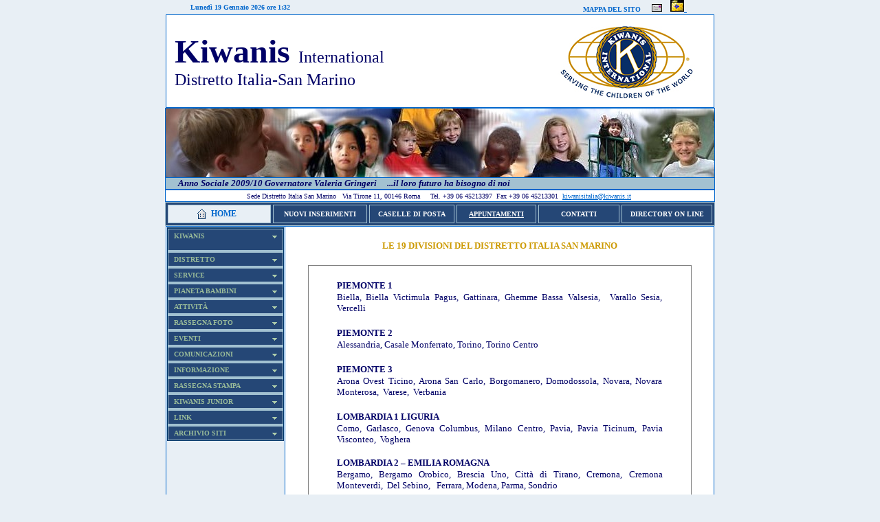

--- FILE ---
content_type: text/html
request_url: https://www.archiviodistrettokiwanis.it/K2010/2010/distretto/divisioni.htm
body_size: 7722
content:
<!DOCTYPE HTML PUBLIC "-//W3C//DTD HTML 4.0 Transitional//EN"
<html>
<head>
<meta http-equiv="Content-Language" content="it">
<meta name="GENERATOR" content="Microsoft FrontPage 6.0">
<meta name="ProgId" content="FrontPage.Editor.Document">
<meta http-equiv="Content-Type" content="text/html; charset=windows-1252">
<title>Kiwanis International Distretto Italia San Marino</title> 


<META NAME="Author" CONTENT="Rosalba Fiduccia">
<META NAME="keywords" CONTENT="kiwanis , kiwanis international, distretto italia san marino, kiwanisjunior,  key club, circle key, keyclub, circlekey, aktionclub, aktion club, governatore, luogotenente governatore, divisione,  past governatore, governatore eletto, youth governor, presidente, presidente eletto, adviser, advisor, club, club service, gianfilippo muscianisi,giovanni tomasello, rosalba fiduccia, salvatore ussia, sandro cuzari, valeria gringeri, piero grasso, children,service,bambini">
<META NAME="description" CONTENT="Il sito ufficiale del Kiwanis Distretto Italia San Marino">


<link rel="stylesheet" type="text/css" href="../ClickShowHideMenu.css">
<link rel="stylesheet" type="text/css" href="../style.css">
    <script type="text/javascript" src="../ClickShowHideMenu.js"></script>
    
    <style type="text/css">
   

    div.Section1
	{page:Section1;}
span.SpellE
	{}
span.GramE
	{}
</style>
     <link rel="shortcut icon" href="http://win.kiwanis.it/favicon.ico" />
 </head>

 <!-- CODICE DA INSERIRE NELLA HEAD -->


<SCRIPT LANGUAGE="JavaScript">


<!--


function JumpToIt(list) {


    var newPage = list.options[list.selectedIndex].value


    if (newPage != "None") {


        window.open(newPage)  /* se vuoi aprire il link in una nuova pagina*/


		/*location.href=newPage*/  /*se vuoi aprire il link nella stessa pagina*/


    }


}


//-->


</SCRIPT>


<!-- FINE CODICE DA INSERIRE NELLA HEAD -->

</head>

<body topmargin="0" vlink="#FFFFFF" alink="#FFFFFF" link="#8F081B" bgcolor="#E8EFF5">




 <div align="center">
   <center>
   <table border="0" cellpadding="0" cellspacing="0" style="border-collapse: collapse" bordercolor="#111111" width="798">
     <tr>
       <td width="100%">
       <div align="center">
         <center>
       <table border="0" cellpadding="0" cellspacing="0" style="border-collapse: collapse" bordercolor="#111111" width="91%">
         <tr>
           <td width="50%"><b>
           
            <font face="Verdana" size="1" color="#0066CC">
           
            <script language="JavaScript">

        var now = new Date();

        var hours = now.getHours();

        var minutes = now.getMinutes();

        var seconds = now.getSeconds()
                var giorno=now.getDay()
                var data=now.getDate()
                var mese=now.getMonth()
                var anno=now.getYear()
                switch (giorno) {
                        case 0 :
                                var desgg="Domenica"
                                break;
                        case 1 :
                                var desgg="Lunedì"
                                break;
                        case 2 :
                                var desgg="Martedì"
                                break;
                        case 3 :
                                var desgg="Mercoledì"
                                break;
                        case 4 :
                                var desgg="Giovedì"
                                break;
                        case 5 :
                                var desgg="Venerdì"
                                break;
                        case 6 :
                                var desgg="Sabato"
                                break;
                        default :
                }
switch (mese) {
        case 0 :
                var desmm="Gennaio"
                break;
        case 1 :
                var desmm="Febbraio"
                break;
        case 2 :
                var desmm="Marzo"
                break;
        case 3 :
                var desmm="Aprile"
                break;
        case 4 :
                var desmm="Maggio"
                break;
        case 5 :
                var desmm="Giugno"
                break;
        case 6 :
                var desmm="Luglio"
                break;
        case 7 :
                var desmm="Agosto"
                break;
        case 8 :
                var desmm="Settembre"
                break;
        case 9 :
                var desmm="Ottobre"
                break;
        case 10 :
                var desmm="Novembre"
                break;
        case 11 :
                var desmm="Dicembre"
                break;
        default :
}
                if (anno<1000)
                anno=1900+anno
        var timeValue = "" + desgg + "  " + data + "  " + desmm + "  " + anno +" ore "
                
                timeValue += ((hours >24) ? hours -24 :hours)

        timeValue += ((minutes < 10) ? ":0" : ":") + minutes

    
       

        document.write(timeValue);
                   </script>
          </font></b>
</td>
           <td width="50%"> <p align="right">                
                <b><font size="1">&nbsp;                
                <a class="dmenu" onmouseover="JavaScript: this.style.color = 'C89F1C'; " onmouseout="JavaScript: this.style.color = 'FFFFFF';" title="MAPPA DEL SITO" style="text-decoration: none" href="../mappa/mappa.htm">
                MAPPA DEL SITO</a></font><a class="dmenu" onmouseover="JavaScript: this.style.color = 'C89F1C'; " onmouseout="JavaScript: this.style.color = 'FFFFFF';" title="MAPPA DEL SITO" style="text-decoration: none" href="../../2009/mappa/mappa.htm"></font></a></b> &nbsp;&nbsp;
          <a title="Scrivi al webmaster" href="mailto:webmaster@kiwanis.it">
          <img border="0" src="../images/lettera.gif" alt="Scrivi al webmaster" width="15" height="11"></a>&nbsp;&nbsp;
          <a title="Aggiungi questo sito ai Preferiti" href="javascript:window.external.AddFavorite('http://win.kiwanis.it','Kiwanis International Distretto Italia San Marino [www.kiwanis.it]')"> 
          <img border="0" src="../images/preferiti.gif" alt="Aggiungi questo sito a Preferiti" width="20" height="17"> </a></font></b>
          &nbsp;</td>
         </tr>
       </table>
         </center>
       </div>
       </td>
     </tr>
   </table>
   </center>
 </div>
 <div align="center">
   <center>
   <table border="1" cellpadding="0" cellspacing="0" style="border-collapse: collapse"  width="798" bgcolor="#FFFFFF"bordercolor="#0066CC">
     <tr>
       <td width="100%">
       <div align="center">
         <center>
         <table border="0" cellpadding="0" style="border-collapse: collapse"  width="100%" height="30" bordercolor="#0066CC">
           <tr>
             <td width="68%" height="92">
            <p align="left" style="margin-top: 1; margin-bottom: 1"><b><font size="7">
            &nbsp;Kiwanis </font></b>
        <span style="font-weight: 400">
      <font size="5">
      International</font></span><font size="5">&nbsp;&nbsp; </font></p>
            <p align="left" style="margin-top: 1; margin-bottom: 1"><font size="5">&nbsp; Distretto Italia-San Marino </font></td>
             <td width="32%" height="92">
             <p align="center">
             <font size="5">
				<img border="0" src="loghi/Nkioval.jpg" width="200" height="134"></font></td>
           </tr>
           </table>
         </center>
       </div>
       </td>
     </tr>
   </table>
   </center>
 </div>
 <div align="center">
   <center>
   <table border="1" cellpadding="0" cellspacing="0" style="border-collapse: collapse"  width="800" bordercolor="#0066CC">
     <tr>
       <td width="100%">
       <p align="center">
       <img border="0" src="../images/banner10.jpg" width="798" height="100"></td>
     </tr>
     <tr>
       <td width="100%" bgcolor="#A2C1D1">
      <b><i><font size="2">&nbsp;&nbsp;&nbsp;&nbsp;&nbsp; Anno Sociale 2009/10 Governatore Valeria Gringeri&nbsp;&nbsp;&nbsp;&nbsp;&nbsp...il loro futuro ha bisogno di noi</font></i></b></td>
     </tr>
   </table>
   </center>
 </div>
 <div align="center">
   <center>
         <table border="0" cellpadding="0" style="border-collapse: collapse; border-left-style:solid; border-left-width:1px; border-right-style:solid; border-right-width:1px; border-top-width:1px; border-bottom-width:1px"  width="800" height="17" bordercolor="#0066CC">
           <tr>
             <td width="73%" height="1" bgcolor="#FFFFFF">
            <p align="center"><font color="#000066">
       <font size="1">Sede Distretto Italia San Marino&nbsp;&nbsp; 
       Via Tirone 11, 
                00146 Roma&nbsp;&nbsp;&nbsp;&nbsp; Tel. +39 06 45213397</font><font size="2"> </font>
                <font size="1">&nbsp;Fax +39 06 45213301</font></font><font color="#000066" size="1">&nbsp;</font><font color="#0066CC" size="1"> </font><font color="#003366" size="1">
                <a href="mailto:kiwanisitalia@kiwanis.it">
				kiwanisitalia@kiwanis.it</a></font><font size="1"><a class="dmenu" onmouseover="JavaScript: this.style.color = 'C89F1C'; " onmouseout="JavaScript: this.style.color = '003399';" title="MAPPA DEL SITO" href="../../mappa.htm"style="text-decoration: none" >&nbsp;</a></font></td>
           </tr>
           </table>
         </center>
 </div>
   <div align="center">
     <center>
   <table border="1" cellpadding="3" cellspacing="3" width="800" bgcolor="#254776" height="1" bordercolor="#A2C1D1">
     <tr>
              <td width="161" bgcolor="#E8EFF5" align="center" height="1" bordercolor="#A2C1D1" valign="top">
              <table border="0" cellspacing="0" style="border-collapse: collapse" bordercolor="#111111" width="50%">
                <tr>
                  <td width="25%">
                  <img border="0" src="../images/home7.gif" width="17" height="17"></td>
                  <td width="75%" bgcolor="#E8EFF5">
                <B><font size="1">&nbsp;</font><font style="font-size: 9pt"><a class="dmenu" onmouseover="JavaScript: this.style.color = 'C89F1C'; " onmouseout="JavaScript: this.style.color = '0066CC';" title="HOME PAGE" style="text-decoration: none" href="../../index.htm">HOME</a></font><span style="font-size: 9pt"></font></span></b></td>
                </tr>
              </table>
              </td>
              <td width="141" bgcolor="#254776" align="center" height="1">               
             
            <b><font size="1" color="#FFFFFF">
            <font color="#FFFFFF">
            <a style="text-decoration: none" href="../../2010/nuovi_inserimenti/nuovi_inserimenti.htm">
            <font color="#FFFFFF">NUOVI INSERIMENTI</font></a></font></a></font></b></td>
               
              <td width="130" bgcolor="#254776" align="center" height="1">
              <b><font size="1">
              <a href="../caselle/caselle.htm" style="text-decoration: none">
              <font color="#FFFFFF">CASELLE DI POSTA</font></a></font></b></td>
              <td width="114" bgcolor="#254776" align="center" height="1">
              <a href="../appuntamenti/appuntamenti.htm"><font size="1" color="#FFFFFF"><b>
				<span style="text-decoration: none">APPUNTAMENTI</span></b></font></a></td>
              <td width="122" bgcolor="#254776" align="center" height="1">
               <b><font color="#FFFFFF" size="1">
               <a href="../contatti/contatti.htm" style="text-decoration: none">
               <font color="#FFFFFF">CONTATTI</font></a></font></b></td>
              <td width="136" bgcolor="#254776" align="center" height="1">
              <p align="center"><font size="1" color="#FFFFFF"><b>  
              <A target="_blank" href="http://www.archiviodistrettokiwanis.it/SITOK10/K2010/directory/validate.asp" style="text-decoration: none" >
                <font size="1" color="#FFFFFF">DIRECTORY ON LINE

              </font> 
</a></b></font></td>
              </tr>
     </table>
     
     <div align="center">
		<table border="1" style="border-collapse: collapse" width="798" bordercolor="#0066CC">
			<tr>
				<td width="152" valign="top">
           <table border="1" cellpadding="0" cellspacing="0" style="border-collapse: collapse" bordercolor="#003366" width="152" bgcolor="#A2C1D1">
             <tr>
               <td width="100%" align="center"> <tr>
                        <td width="100%" align="center">
                        <table cellspacing="0" cellpadding="0" id="click-menu1" class="click-menu" width="150" style="border-collapse: collapse">
    <tr>

                       <td width="150">

            <p align="center">

                       </td>
    </tr>
    <tr>

                       <td width="150">

            <div class="box1" style="width: 150; height: 22">KIWANIS
              <img src="../images/arrow1.gif" alt="KIWANIS" width="11" height="11"></div>
            <div class="section">
                <div class="box2">
                  <img src="../images/arrow2.gif" alt="Kiwanis International" width="14" height="9"><a href="../kiwanis/kiwanis.htm">Kiwanis 
                  International
                					</a></div>
                					 
                <div class="box2">
                  <img src="../images/arrow2.gif" alt="KIEF" width="14" height="9"><a href="../kiwanis/kief.htm">KIEF-RSC</a></div>
                <div class="box2">
                  <img src="../images/arrow2.gif" alt="Kiwanis Distretto Italia-San Marino" width="14" height="9"><a href="../kiwanis/italia.htm">Kiwanis 
                  Italia-S.M.</a></div>

                <div class="box2">
                  <img src="../images/arrow2.gif" alt="Foundation" width="14" height="9"><a href="../kiwanis/foundation.htm">Foundation
                  </font> 
					</a></div>
               

                <div class="box2">
                  <img src="../images/arrow2.gif" alt="Kiwanis Family" width="14" height="9"><a href="../kiwanis/family.htm">Kiwanis 
                  Family
					</a></div>
            </div>
        </td>
    </tr>
    <tr><td height="2" width="150"></td></tr>
    <tr>
        <td width="150">
            <div class="box1">DISTRETTO 
              <img src="../images/arrow1.gif" alt="DISTRETTO" width="11" height="11"></div>

            <div class="section">
                <div class="box2">
                  <img src="../images/arrow2.gif" alt="Consiglio di Amministrazione" width="14" height="9"><a href="cda.htm">C.d.A.
					</a></div>
                <div class="box2">
                  <img src="../images/arrow2.gif" alt="Le Divisioni" width="14" height="9"><a href="divisioni.htm">Divisioni
					</a></div>
                <div class="box2">
                  <img src="../images/arrow2.gif" alt="I Club" width="14" height="9"><a href="club.htm">Club
					</a></div>

						<div class="box2">
                       <img src="../images/arrow2.gif" alt="Collegio dei Revisori" width="14" height="9"><a href="revisori.htm">Collegio dei Revisori 
                     
					</a></div>

 <div class="box2">
                       <img src="../images/arrow2.gif" alt="Ufficio Sede di Roma" width="14" height="9"><a href="sede.htm">Ufficio Sede di Roma
                       </a></div>
					 <div class="box2">
                       <img src="../images/arrow2.gif" alt="Statuto Distretto" width="14" height="9"><a href="statuto.htm">Statuto 
                       Distretto
					</a></div>
					 <div class="box2">
                       <img src="../images/arrow2.gif" alt="Statuto Club" width="14" height="9"><a href="statutoclub.htm">Statuto 
                       Club
					</a></div>

					
 <div class="box2">
   <img src="../images/arrow2.gif" alt="Regolamento" width="14" height="9"><a href="regolamento.htm">Regolamento
					</a></div>
<div class="box2">
  <img src="../images/arrow2.gif" alt="Manuali per officers" width="14" height="9"><a href="manuali.htm">Manuali 
  officers
					</a></div>
					 <div class="box2">
                       <img src="../images/arrow2.gif" alt="Cerimoniale" width="14" height="9"><a href="cerimoniale.htm">Cerimoniale
					</a></div>
					 <div class="box2">
                       <img src="../images/arrow2.gif" alt="Inni" width="14" height="9"><a href="inni.htm">Inni
					</a></div>
					 <div class="box2">
                       <img src="../images/arrow2.gif" alt="Modulistica" width="14" height="9"><a href="modulistica.htm">Modulistica
					</a></div>

 <div class="box2">
   <img src="../images/arrow2.gif" alt="Carta intestata" width="14" height="9"><a href="carta.htm">Carta 
   intestata
					</a></div>
					<div class="box2">
                      <img src="../images/arrow2.gif" alt="Loghi" width="14" height="9"><a href="loghi.htm">Loghi
					</a></div>

 

 <div class="box2">
   <img src="../images/arrow2.gif" alt="Email per officers e soci" width="14" height="9"><a href="email.htm">Email 
   officers e soci 
					</a></div>

            </div>
        </td>
    </tr>

    <tr><td height="2" width="150"></td></tr>
    <tr>
        <td width="150">
            <div class="box1">SERVICE 
              <img src="../images/arrow1.gif" alt="SERVICE" width="11" height="11"></div>
            <div class="section">
            <div class="box2">
              <img src="../images/arrow2.gif" alt="Service internazionale" width="14" height="9"><a href="../service/internazionale.htm">Internazionale
					</a></div>
<div class="box2">
  <img src="../images/arrow2.gif" alt="Service europeo" width="14" height="9"><a href="../service/europeo.htm">Europeo
					</a></div>

                <div class="box2">
                  <img src="../images/arrow2.gif" alt="Service distrettuale" width="14" height="9"><a href="../service/distrettuale.htm">Distrettuale
					</a></div>
					<div class="box2">
                      <img src="../images/arrow2.gif" alt="Service locale" width="14" height="9"><a href="../service/locale.htm">Locale
					</a></div>

            </div>
        </td>

    </tr>
    <tr><td height="2" width="150"></td></tr>
    <tr>
        <td width="150">
            <div class="box1">PIANETA BAMBINI<img src="../images/arrow1.gif" alt="PIANETA BAMBINI" width="11" height="11"></div>
            <div class="section">
                <div class="box2">
                  <img src="../images/arrow2.gif" alt="Legislazione" width="14" height="9"><a href="../bambini/leggi.htm">Legislazione 
					</a></div>
                <div class="box2">
                  <img src="../images/arrow2.gif" alt="Diritti sottratti" width="14" height="9"><a href="../bambini/diritti.htm">Diritti 
                  sottratti
					</a></div>

                <div class="box2">
                  <img src="../images/arrow2.gif" alt="Organizzazioni pro infanzia" width="14" height="9"><a href="../bambini/organizzazioni.htm">Organizzazioni</a></div>
         
             <div class="box2">
               <img src="../images/arrow2.gif" alt="Istituzioni pro infanzia" width="14" height="9"><a href="../bambini/istituzioni.htm">Istituzioni
					</a></div>

 <div class="box2">
   <img src="../images/arrow2.gif" alt="Letteratura" width="14" height="9"><a href="../bambini/letteratura.htm">Letteratura
					</a></div>
					<div class="box2">
                      <img src="../images/arrow2.gif" alt="Osservatorio Kiwanis Infanzia" width="14" height="9"><a href="../bambini/osservatorio.htm">Osservatorio 
                      Kiwanis
					</a></div>
<div class="box2">
  <img src="../images/arrow2.gif" alt="Giornata del bambino" width="14" height="9"><a href="../bambini/giornata.htm">Giornata 
  del bambino
					</a></div>

   </div>
        </td>
    </tr>
      <tr><td height="2" width="150"></td></tr>
    <tr>
        <td width="150">

            <div class="box1">ATTIVITÀ
             
              <img src="../images/arrow1.gif" alt="ATTIVITÀ" width="11" height="11" >
               </div>
               
                <div class="section">
                <div class="box2">
                  <img src="../images/arrow2.gif" alt="Attività del distretto" width="14" height="9"><a href="../attivita-distretto/del_distretto.htm">Del 
                  Distretto
					</a></div>
<div class="box2">
  <img src="../images/arrow2.gif" alt="Attività delle divisioni" width="14" height="9"><a href="../attivita-divisioni/delle_divisioni.htm">Delle 
  Divisioni
					</a></div>
<div class="box2">
  <img src="../images/arrow2.gif" alt="Attività dei club" width="14" height="9"><a href="../attivita-club/dei_club.htm">Dei 
  Club
					</a></div>

</div>

 </td>
    </tr>

     <tr><td height="2" width="150"></td></tr>
    <tr>
        <td width="150">

            <div class="box1">RASSEGNA FOTO
                           <img src="../images/arrow1.gif" alt="RASSEGNA FOTO" border="0" width="11" height="11">
              </a>   </div>
 <div class="section">
                <div class="box2">
                  <img src="../images/arrow2.gif" alt="EVENTI DISTRETTUALI" width="14" height="9"><a href="../foto/distretto.htm">Eventi distrettuali
					</a></div>
<div class="box2">
  <img src="../images/arrow2.gif" alt="Eventi divisionali" width="14" height="9"><a href="../foto/divisioni.htm">Eventi divisionali
 
					</a></div>

 </td>
    </tr>

    <tr><td height="2" width="150"></td></tr>
    <tr>
        <td width="150">

            <div class="box1">EVENTI
              <img src="../images/arrow1.gif" alt="EVENTI" width="11" height="11" >
               </div>
               
                <div class="section">
                <div class="box2">
                  <img src="../images/arrow2.gif" alt="Convention Distrettuale" width="14" height="9"><a href="../convention/distrettuale.htm">Convention Distretto
					</a></div>
 <div class="box2">
                  <img src="../images/arrow2.gif" alt="Convention Europea " width="14" height="9"><a href="../convention/europea.htm">Convention Europea
					</a></div>
										
 					
 					<div class="box2">
                  <img src="../images/arrow2.gif" alt="Convention Mondiale " width="14" height="9"><a href="../convention/mondiale.htm">Convention Mondiale
                  
					</a></div>

 
					

 </td>
    </tr>
     <tr><td height="2" width="150"></td></tr>
    <tr>
        <td width="150">

            <div class="box1">COMUNICAZIONI
              <img src="../images/arrow1.gif" alt="COMUNICAZIONI" width="11" height="11" >
               </div>
               
                <div class="section">
                <div class="box2">
                  <img src="../images/arrow2.gif" alt="Dal Distretto " width="14" height="9"><a href="../comunicazioni/dal_distretto.htm">Dal Distretto
					</a></div>
 <div class="box2">
                  <img src="../images/arrow2.gif" alt="Dalle Divisioni" width="14" height="9"><a href="../comunicazioni/dalle_divisioni.htm">Dalle Divisioni
					</a></div>
										
 					
 					
 
					

 </td>
    </tr>
    
   
     <tr><td height="2" width="150"></td></tr>
    <tr>
        <td width="150">

            <div class="box1">INFORMAZIONE
             
              <img src="../images/arrow1.gif" alt="INFORMAZIONE" width="11" height="11" >
               </div>
               
                <div class="section">
                <div class="box2">
                  <img src="../images/arrow2.gif" alt="K Magazine" width="14" height="9"><a href="../magazine/magazine.htm">Kiwanis Magazine
					</a></div>
<div class="box2">
                  <img src="../images/arrow2.gif" alt="K€Flash" width="14" height="9"><a href="../K€Flash/K€Flash.htm">K€Flash 
					</a></div>
					
<div class="box2">
                  <img src="../images/arrow2.gif" alt="Kiwanis Aggiorna" width="14" height="9"><a href="../Kiwanis-Aggiorna/Kiwanis-Aggiorna.htm">Kiwanis Aggiorna
					</a></div>


</div>

 </td>
    </tr>
    
   

   
 
     <tr><td height="2" width="150"></td></tr>
    <tr>
        <td width="150">

            <div class="box1">RASSEGNA STAMPA
             
              <img src="../images/arrow1.gif" alt="RASSEGNA STAMPA" width="11" height="11" >
              </a>   </div>
 <div class="section">
                <div class="box2">
                  <img src="../images/arrow2.gif" alt="OTTOBRE" width="14" height="9"><a href="../stampa/ottobre.htm">Ottobre
					</a></div>
<div class="box2">
  <img src="../images/arrow2.gif" alt="NOVEMBRE" width="14" height="9"><a href="../stampa/novembre.htm">Novembre
 
					</a></div>
<div class="box2">
  <img src="../images/arrow2.gif" alt="DICEMBRE" width="14" height="9"><a href="../stampa/dicembre.htm">Dicembre
					</a></div>

                <div class="box2">
                  <img src="../images/arrow2.gif" alt="GENNAIO" width="14" height="9"><a href="../stampa/gennaio.htm">Gennaio
					</a></div>
<div class="box2">
  <img src="../images/arrow2.gif" alt="FEBBRAIO" width="14" height="9"><a href="../stampa/febbraio.htm">Febbraio
 
					</a></div>
<div class="box2">
  <img src="../images/arrow2.gif" alt="MARZO" width="14" height="9"><a href="../stampa/marzo.htm">Marzo
					</a></div>


                <div class="box2">
                  <img src="../images/arrow2.gif" alt="APRILE" width="14" height="9"><a href="../stampa/aprile.htm">Aprile
					</a></div>
<div class="box2">
  <img src="../images/arrow2.gif" alt="MAGGIO" width="14" height="9"><a href="../stampa/maggio.htm">Maggio
 
					</a></div>
<div class="box2">
  <img src="../images/arrow2.gif" alt="GIUGNO" width="14" height="9"><a href="../stampa/giugno.htm">Giugno
					</a></div>

                <div class="box2">
                  <img src="../images/arrow2.gif" alt="LUGLIO" width="14" height="9"><a href="../stampa/luglio.htm">Luglio
					</a></div>
<div class="box2">
  <img src="../images/arrow2.gif" alt="AGOSTO" width="14" height="9"><a href="../stampa/agosto.htm">Agosto
 
					</a></div>
<div class="box2">
  <img src="../images/arrow2.gif" alt="SETTEMBRE" width="14" height="9"><a href="../stampa/settembre.htm">Settembre
					</a></div>

</div>
 </td>
    </tr>
    
    

 <tr><td height="2" width="150"></td></tr>
    <tr>
        <td width="150">
            <div class="box1">KIWANIS JUNIOR 
              <img src="../images/arrow1.gif" alt="KIWANIS JUNIOR" width="11" height="11"></div>

            <div class="section">
                <div class="box2">
                  <img src="../images/arrow2.gif" alt="Il Kiwanis Junior" width="14" height="9"><a href="../kiwanisjunior/kiwanisjunior.htm">Il 
                  Kiwanis Junior 
					</a></div>
                <div class="box2">
                  <img src="../images/arrow2.gif" alt="Il Consiglio di Amministrazione" width="14" height="9"><a href="../kiwanisjunior/cda.htm">C.d.A.
					</a></div>
                <div class="box2">
                  <img src="../images/arrow2.gif" alt="Service" width="14" height="9"><a href="../kiwanisjunior/service.htm">Service 
					</a></div>
                <div class="box2">
                  <img src="../images/arrow2.gif" alt="Attività" width="14" height="9"><a href="../kiwanisjunior/attivita.htm">Attività
					</a></div>
                <div class="box2">
                  <img src="../images/arrow2.gif" alt="Eventi" width="14" height="9"><a href="../kiwanisjunior/eventi.htm">Eventi
					</a></div>

                <div class="box2">
                  <img src="../images/arrow2.gif" alt="KJNews" width="14" height="9"><a href="../kiwanisjunior/news.htm">KJ 
                  News 
				</a></div>
                
            </div>
        </td>
    </tr>
 
    

                      
                 
    
                    <tr><td height="2" width="150"></td></tr>
    <tr>
        <td width="150">

            <div class="box1">LINK 
                <img src="../images/arrow1.gif" alt="LINK" border="0" width="11" height="11">
              </a>   </div>
                 <div class="section">
<div class="box2">
  <img src="../images/arrow2.gif" alt="Link ai club Kiwanis" width="14" height="9"><a href="../link/link1.htm">Link Kiwanis
					</a></div>
<div class="box2">
  <img src="../images/arrow2.gif" alt="Link vari" width="14" height="9"><a href="../link/link2.htm">Altri link utili
					</a></div>

 </td>
    </tr>
      
    <tr><td height="2" width="150"></td></tr>
    <tr>
        <td width="150">

            <div class="box1">ARCHIVIO SITI 
              <img src="../images/arrow1.gif" alt="ARCHIVIO SITI" width="11" height="11"></div>
            <div class="section">
              <div class="box2">
                  <img src="../images/arrow2.gif" alt="SITO WEB KIWANIS 2008/2009" width="14" height="9"><a target="_blank" href="http://www.archiviodistrettokiwanis.it/K2009">A.S. 
                  2008/09
					</a></div>
             
             <div class="box2">
                  <img src="../images/arrow2.gif" alt="SITO WEB KIWANIS 2007/2008" width="14" height="9"><a target="_blank" href="http://www.archiviodistrettokiwanis.it/K2008">A.S. 
                  2007/08
					</a></div>

                <div class="box2">
                  <img src="../images/arrow2.gif" alt="SITO WEB KIWANIS 2006/2007" width="14" height="9"><a target="_blank" href="http://www.archiviodistrettokiwanis.it/K2007">A.S. 
                  2006/07
					</a></div>
                <div class="box2">
                  <img src="../images/arrow2.gif" alt="SITO WEB KIWANIS 2005/2006" width="14" height="9"><a target="_blank" href="http://www.archiviodistrettokiwanis.it/K2006">A.S. 
                  2005/06
</a></div>
                <div class="box2">
                  <img src="../images/arrow2.gif" alt="SITO WEB KIWANIS 2004/2005" width="14" height="9"><a target="_blank" href="http://www.archiviodistrettokiwanis.it/K2005">A.S. 
                  2004/05
</a></div>
                <div class="box2">
                  <img src="../images/arrow2.gif" alt="SITO WEB KIWANIS 2003/2004" width="14" height="9"><a target="_blank" href="http://www.archiviodistrettokiwanis.it/K2004">A.S. 
                  2003/04
 
				</a></div>

                <div class="box2">
                  <img src="../images/arrow2.gif" alt="SITO WEB KIWANIS 2002/2003" width="14" height="9"><a target="_blank" href="http://www.archiviodistrettokiwanis.it/K2003">A.S. 
                  2002/03
 
				</a></div>
                <div class="box2">
                  <img src="../images/arrow2.gif" alt="SITO WEB KIWANIS 2001/2002" width="14" height="9"><a target="_blank" href="http://www.archiviodistrettokiwanis.it/K2002">A.S. 
                  2001/02
 
					</a></div>
            </div>
        </td>
              </tr>
              
  
            </table>
            
             <script type="text/javascript">
    var clickMenu1 = new ClickShowHideMenu('click-menu1');
    clickMenu1.init();
                        </script>


            </center>
          
          </td>
</td>
                      </tr>
</td>
             </tr>

 </table>
				</td>
				<td valign="top" bgcolor="#FFFFFF">&nbsp;<h5 align="center" style="margin-top: 1px; margin-bottom: 1px">
				LE 19 DIVISIONI DEL DISTRETTO ITALIA SAN MARINO</h5>
				<p align="center" style="margin-top: 1px; margin-bottom: 1px">&nbsp;</p>
				<div align="center">
					<table border="1" style="border-collapse: collapse" width="90%" bordercolor="#808080" bgcolor="#FFFFFF">
						<tr>
							<td>
							<blockquote>
								<p class="MsoNormal" style="text-align: justify; margin-top: 1; margin-bottom: 1">&nbsp;</p>
								<p class="MsoNormal" style="text-align: justify; margin-top: 1; margin-bottom: 1">
								<b><font size="2">PIEMONTE 1</font></b></p>
								<p class="MsoNormal" style="text-align: justify; margin-top: 1; margin-bottom: 1">
								<span style="font-size: 10.0pt; font-family: Verdana">
								Biella, Biella Victimula Pagus, Gattinara, 
								Ghemme Bassa Valsesia,&nbsp; Varallo Sesia, Vercelli</span></p>
								<p class="MsoNormal" style="text-align: justify; margin-top: 1; margin-bottom: 1">&nbsp;</p>
								<p class="MsoNormal" style="text-align: justify; margin-top: 1; margin-bottom: 1">
								<b><font size="2">PIEMONTE 2</font></b></p>
								<p class="MsoNormal" style="text-align: justify; margin-top: 1; margin-bottom: 1">
								<span style="font-size: 10.0pt; font-family: Verdana">
								Alessandria, Casale Monferrato, 
								Torino, Torino Centro</span></p>
								<p class="MsoNormal" style="text-align: justify; margin-top: 1; margin-bottom: 1">&nbsp;</p>
								<p class="MsoNormal" style="text-align: justify; margin-top: 1; margin-bottom: 1">
								<span style="font-size: 10.0pt; font-family: Verdana; font-weight: 700">
								PIEMONTE 3</span></p>
								<p class="MsoNormal" style="text-align: justify; margin-top: 1; margin-bottom: 1">
								<span style="font-size: 10.0pt; font-family: Verdana">
								Arona Ovest Ticino, Arona San Carlo, 
								Borgomanero, Domodossola, Novara, Novara 
								Monterosa,&nbsp; Varese,&nbsp; Verbania </span>
								</p>
								<p class="MsoNormal" style="text-align: justify; margin-top: 1; margin-bottom: 1">&nbsp;</p>
								<p class="MsoNormal" style="text-align: justify; margin-top: 1; margin-bottom: 1">
								<span style="font-size: 10.0pt; font-family: Verdana; font-weight: 700">
								LOMBARDIA 1 LIGURIA</span></p>
								<p class="MsoNormal" style="text-align: justify; margin-top: 1; margin-bottom: 1">
								<span style="font-size: 10.0pt; font-family: Verdana">
								Como, Garlasco, Genova Columbus, Milano Centro, Pavia, 
								Pavia Ticinum, Pavia Visconteo,&nbsp; Voghera
								</span></p>
								<p class="MsoNormal" style="text-align: justify; margin-top: 1; margin-bottom: 1">
								<span style="font-size: 10.0pt; font-family: Verdana">
								&nbsp;</span></p>
								<p class="MsoNormal" style="text-align: justify; margin-top: 1; margin-bottom: 1">
								<span style="font-size: 10.0pt; font-family: Verdana; font-weight: 700">
								LOMBARDIA 2 – EMILIA ROMAGNA</span></p>
								<p class="MsoNormal" style="text-align: justify; margin-top: 1; margin-bottom: 1">
								<span style="font-size: 10.0pt; font-family: Verdana">
								Bergamo, Bergamo Orobico, Brescia Uno, Città di 
								Tirano, Cremona, 
								Cremona Monteverdi,&nbsp; Del Sebino,&nbsp;&nbsp; 
								Ferrara, Modena, Parma, Sondrio</span></p>
								<p class="MsoNormal" style="text-align: justify; margin-left: 88.8pt; margin-top: 1; margin-bottom: 1">
								&nbsp;</p>
								<p class="MsoNormal" style="text-align: justify; margin-top: 1; margin-bottom: 1">
								<span style="font-size: 10.0pt; font-family: Verdana; font-weight: 700">
								VENETO - TRENTINO</span></p>
								<p class="MsoNormal" style="text-align: justify; margin-top: 1; margin-bottom: 1">
								<span style="font-size: 10.0pt; font-family: Verdana">
								Adria,&nbsp;Rovigo</span></p>
								<p class="MsoNormal" style="text-align: justify; margin-top: 1; margin-bottom: 1">
								&nbsp;</p>
								<p class="MsoNormal" style="text-align: justify; margin-top: 1; margin-bottom: 1">
								<span style="font-size: 10.0pt; font-family: Verdana; font-weight: 700">
								TOSCANA</span></p>
								<p class="MsoNormal" style="text-align: justify; margin-top: 1; margin-bottom: 1">
								<font size="2">Arezzo, Firenze, Follonica, 
								Livorno Bassa Val di Cecina, Piombino Riviera 
								Etrusca, Pisa, Prato , Prato Centro Storico, 
								Siena</font></p>
								<p class="MsoNormal" style="text-align: justify; margin-top: 1; margin-bottom: 1">
								&nbsp;</p>
								<p class="MsoNormal" style="text-align: justify; margin-top: 1; margin-bottom: 1">
								<span style="font-size: 10.0pt; font-family: Verdana; font-weight: 700">
								MARCHE ABRUZZO SAN MARINO</span></p>
								<p class="MsoNormal" style="text-align: justify; margin-top: 1; margin-bottom: 1">
								<span style="font-size: 10.0pt; font-family: Verdana">
								Ancona Nord, Fermo, Macerata, Pescara, San 
								Marino, Senigallia&nbsp; </span></p>
								<p class="MsoNormal" style="text-align: justify; margin-top: 1; margin-bottom: 1">
								&nbsp;</p>
								<p class="MsoNormal" style="text-align: justify; margin-top: 1; margin-bottom: 1">
								<span style="font-size: 10.0pt; font-family: Verdana; font-weight: 700">
								UMBRIA</span></p>
								<p class="MsoNormal" style="text-align: justify; margin-top: 1; margin-bottom: 1">
								<span style="font-size: 10.0pt; font-family: Verdana">
								Città di Castello, Foligno, Perugia, Perugia 
								Etrusca,Terni</span></p>
								<p class="MsoNormal" style="text-align: justify; margin-top: 1; margin-bottom: 1">
								&nbsp;</p>
								<p class="MsoNormal" style="text-align: justify; margin-top: 1; margin-bottom: 1">
								<span style="font-size: 10.0pt; font-family: Verdana; font-weight: 700">
								LAZIO - CAMPANIA</span></p>
								<p class="MsoNormal" style="text-align: justify; margin-top: 1; margin-bottom: 1">
								<span style="font-size: 10.0pt; font-family: Verdana">
								Antrodoco, Roma, Roma Caput Mundi, Roma 
								Michelangiolo, Roma Tevere, Salerno</span></p>
								<p class="MsoNormal" style="text-align: justify; margin-top: 1; margin-bottom: 1">
								&nbsp;</p>
								<p class="MsoNormal" style="text-align: justify; margin-top: 1; margin-bottom: 1">
								<span style="font-size: 10.0pt; font-family: Verdana; font-weight: 700">
								CALABRIA 1 - PUGLIA</span></p>
								<p class="MsoNormal" style="text-align: justify; margin-top: 1; margin-bottom: 1">
								<span style="font-size: 10.0pt; font-family: Verdana">
								Bari, Castrovillari, Catanzaro, Corigliano 
								Calabro, Cosenza, Foggia, Vibo Valentia</span></p>
								<p class="MsoNormal" style="text-align: justify; margin-top: 1; margin-bottom: 1">
								&nbsp;</p>
								<p class="MsoNormal" style="text-align: justify; margin-top: 1; margin-bottom: 1">
								<span style="font-size: 10.0pt; font-family: Verdana; font-weight: 700">
								CALABRIA 2</span></p>
								<p class="MsoNormal" style="text-align: justify; margin-top: 1; margin-bottom: 1">
								<span style="font-size: 10.0pt; font-family: Verdana">
								Magna Grecia, Reggio Calabria, RC Città dello 
								Stretto,&nbsp;Reggio Calabria città del 
								Mediterraneo, Reghion 2007, Villa San Giovanni</span></p>
								<p class="MsoNormal" style="text-align: justify; margin-top: 1; margin-bottom: 1">
								&nbsp;</p>
								<p class="MsoNormal" style="text-align: justify; margin-top: 1; margin-bottom: 1">
								<span style="font-size: 10.0pt; font-family: Verdana; font-weight: 700">
								SICILIA 1</span></p>
								<p class="MsoNormal" style="text-align: justify; margin-top: 1; margin-bottom: 1">
								<span style="font-size: 10.0pt; font-family: Verdana">
								Capo d’Orlando, Messina,&nbsp; Messina 
								Nuovo Ionio, Messina Tirreno, Milazzo, Patti Montagnareale, Peloro 
								Messina, Santo Stefano Mistretta,Taormina, 
								Tauromenium Valle Alkantara</span></p>
								<p class="MsoNormal" style="text-align: justify; margin-top: 1; margin-bottom: 1">
								&nbsp;</p>
								<p class="MsoNormal" style="text-align: justify; margin-top: 1; margin-bottom: 1">
								<span style="font-size: 10.0pt; font-family: Verdana; font-weight: 700">
								SICILIA 2</span></p>
								<p class="MsoNormal" style="text-align: justify; margin-top: 1; margin-bottom: 1">
								<span style="font-size: 10.0pt; font-family: Verdana">
								Acireale, Catania, Catania Est, Catania Etna,&nbsp; 
								Etneo, Giarre-Riposto, Paternò, Zafferana Etnea</span></p>
								<p class="MsoNormal" style="text-align: justify; margin-top: 1; margin-bottom: 1">
								&nbsp;</p>
								<p class="MsoNormal" style="text-align: justify; margin-top: 1; margin-bottom: 1">
								<span style="font-size: 10.0pt; font-family: Verdana; font-weight: 700">
								SICILIA 3</span></p>
								<p class="MsoNormal" style="text-align: justify; margin-top: 1; margin-bottom: 1">
								<span style="font-size: 10.0pt; font-family: Verdana">
								Augusta,&nbsp; Avola, Lentini, Noto Barocca, 
								Siracusa </span></p>
								<p class="MsoNormal" style="text-align: justify; margin-top: 1; margin-bottom: 1">
								&nbsp;</p>
								<p class="MsoNormal" style="text-align: justify; margin-top: 1; margin-bottom: 1">
								<span style="font-size: 10.0pt; font-family: Verdana; font-weight: 700">
								SICILIA 4</span></p>
								<p class="MsoNormal" style="text-align: justify; margin-top: 1; margin-bottom: 1">
								<span style="font-size: 10.0pt; font-family: Verdana">
								Kasmeneo, Modica, Ragusa, Rosolini, Scicli
								</span></p>
								<p class="MsoNormal" style="text-align: justify; margin-top: 1; margin-bottom: 1">
								&nbsp;</p>
								<p class="MsoNormal" style="text-align: justify; margin-top: 1; margin-bottom: 1">
								<span style="font-size: 10.0pt; font-family: Verdana; font-weight: 700">
								SICILIA 5</span></p>
								<p class="MsoNormal" style="text-align: justify; margin-top: 1; margin-bottom: 1">
								<span style="font-size: 10.0pt; font-family: Verdana">
								Caltagirone, Caltanissetta, Comiso, Enna, Gela, 
								Nicosia, Piazza Armerina, Vittoria</span></p>
								<p class="MsoNormal" style="text-align: justify; margin-top: 1; margin-bottom: 1">
								&nbsp;</p>
								<p class="MsoNormal" style="text-align: justify; margin-top: 1; margin-bottom: 1">
								<span style="font-size: 10.0pt; font-family: Verdana; font-weight: 700">
								SICILIA 6</span></p>
								<p class="MsoNormal" style="text-align: justify; margin-top: 1; margin-bottom: 1">
								<span style="font-size: 10.0pt; font-family: Verdana">
								Agrigento, Canicattì, Casteldaccia, Naro 
								Chiaramonte Active, 
								Palermo, Panormo</span></p>
								<p class="MsoNormal" style="text-align: justify; margin-top: 1; margin-bottom: 1">&nbsp;</p>
								<p class="MsoNormal" style="text-align: justify; margin-top: 1; margin-bottom: 1">
								<span style="font-size: 10.0pt; font-family: Verdana; font-weight: 700">
								SICILIA 7</span></p>
								<p class="MsoNormal" style="text-align: justify; margin-top: 1; margin-bottom: 1">
								<span style="font-size: 10.0pt; font-family: Verdana">
								Alcamo, Castelvetrano, Erice, Il Satiro Mazara del Vallo, Marsala, 
								Mazara del Vallo, Trapani </span></p>
								<p class="MsoNormal" style="text-align: justify; margin-top: 1; margin-bottom: 1">&nbsp;</p>
							</blockquote>
							</td>
						</tr>
					</table>
					<p class="MsoNormal" style="text-align: justify; margin-top: 1; margin-bottom: 1">&nbsp;</div>
								
				</td>
			</tr>
			</table>
	<div align="center">
			<table border="1" style="border-collapse: collapse" width="798" bordercolor="##0066CC">
				<tr>
					<td><form method="GET" target="_blank" action="http://www.google.com/custom">
	<input type="hidden" name="hl" value="it">
	<input type="hidden" name="sitesearch" value="kiwanis.it">
	<input type="hidden" name="domains" value="kiwanis.it">
	<input type="hidden" name="client" value="pub-6301993086464382">
	<input type="hidden" name="forid" value="1">
	<input type="hidden" name="ie" value="ISO-8859-1">
	<input type="hidden" name="oe" value="ISO-8859-1">
	<input type="hidden" name="cof" value='GALT:#0066CC;GL:1;DIV:#999999;VLC:336633;AH:center;BGC:FFEED5;LBGC:FFEED5;ALC:0066CC;LC:0066CC;T:000000;GFNT:666666;GIMP:666666;LH:50;LW:128;L:http://win.kiwanis.it/common/img/searchLogo.gif;S:http://win.kiwanis.it;FORID:1;'>
<p align="center"><b><i><font size="2">Cerca nel 
								sito con</font></i></b>
								 <!-- Search Google -->
				<a href="http://www.google.com" target="_blank">
                <img src="http://www.google.com/logos/Logo_25wht.gif" border="0" alt="Google" align="middle" width="75" height="32"></a>
				<input type="text" name="q" size="40" maxlength="255" value="" style="margin: 0 8px;">
				<input type="submit" name="btnG" value="Cerca con Google" class="btn" style="width: 123;height:26">
			</td>
		</tr>
</form>
<!-- Search Google -->
<tr>

<td bgcolor="#FFFFFF">
			<p align="center" style="margin-top: 1px; margin-bottom: 1px">
                    <img border="0" src="../distretto/loghi/N-K-sm.jpg" width="125" height="83"></p>
			<p align="center" style="margin-top: 1px; margin-bottom: 1px">
                    <font size="1">ORGANIZZAZIONE INTERNAZIONALE FONDATA NEL 
					1915 A SERVIZIO DELLA COMUNITÀ E DEI BAMBINI</font></p></td>

</td>
				</tr>
				
			</table>
		</div>
				
				<div align="center">
             <table border="1" cellspacing="1" bordercolor="#A2C1D1" width="750" bgcolor="#FFFFFF" style="border-collapse: collapse">
               <tr>
                 <td width="100%">
                        <p align="center" style="margin-top: 1; margin-bottom: 1">
                        <font size="1">Sito Web curato da Rosalba Fiduccia&nbsp;
						<a href="mailto:webmaster@kiwanis.it">webmaster@kiwanis.it</a></font></p></td>
               </tr>
             </table>
             					 <!-- Inizio Codice Shinystat -->
<script type="text/javascript" language="JavaScript" src="http://codice.shinystat.com/cgi-bin/getcod.cgi?USER=Kiwanis2010"></script>
<noscript>
<a href="http://www.shinystat.com/it" target="_top">
<img src="http://www.shinystat.com/cgi-bin/shinystat.cgi?USER=Kiwanis2010" alt="Contatori visite gratuiti" border="0"></a>
</noscript>
<!-- Fine Codice Shinystat -->

  </div>
<p>&nbsp;</p>

  
<p>&nbsp;</p>  </body>

</html>

--- FILE ---
content_type: text/css
request_url: https://www.archiviodistrettokiwanis.it/K2010/2010/ClickShowHideMenu.css
body_size: 1941
content:
.click-menu {
    width: 135px;
}
.click-menu .box1 {
    background-color: #254776 ;
    color: #99bb99;
    font-weight: bold;
    font-size: 10px;
    font-family: verdana;
    padding: 4px 8px;
    border-width: 1px;
    border-color: #A2C1D1;
    border-style: solid solid solid solid;
    cursor: default;
    position: relative;
}
.click-menu .box1-hover {
    background-color: #336699;
    color: #CCEEEB;
    font-weight: bold;
    font-size: 10px;
    font-family: verdana;
    padding: 4px 8px;
    border-width: 1px;
    border-color: #99CCAE;
    border-style: solid solid solid solid;
    cursor: default;
    position: relative;
}
.click-menu .box1-open {
    background-color: #336699;
    color: #99bb99;
    font-weight: bold;
    font-size: 10px;
    font-family: verdana;
    padding: 4px 8px;
    border-width: 1px;
    border-color: #448882;
    border-style: solid solid none solid;
    cursor: default;
    position: relative;
}
.click-menu .box1-open-hover {
    background-color: #336699;
    color: #CCEEEB;
    font-weight: bold;
    font-size: 10px;
    font-family: verdana;
    padding: 4px 8px;
    border-width: 1px;
    border-color: #99CCAE;
    border-style: solid solid none solid;
    cursor: default;
    position: relative;
}
.click-menu .box1 img, .click-menu .box1-hover img, .click-menu .box1-open img, .click-menu .box1-open-hover img {
    position: absolute;
    top: 6px;
    right: 6px;
}
.click-menu .section {
    background-color: #ffffff;
    font-family: verdana;
    font-size: 10px;
    line-height: 15px;
    padding: 5px 5px 6px 5px;
    border-width: 1px;
    border-color: #a2c1d1;
    border-style: none solid solid solid;
    display: none;
}
.click-menu .section a {
    color: #000066;
    text-decoration: none;
    white-space: nowrap;
}
.click-menu .section a:hover {
    color: #CCEEEB;
    text-decoration: none;
    white-space: nowrap;
}
.click-menu .box2 {
}
.click-menu .box2-hover {
    background: #a2c1d1;
}
.click-menu .section .active,
.click-menu .section .active:hover {
    color: yellow;
}

--- FILE ---
content_type: text/css
request_url: https://www.archiviodistrettokiwanis.it/K2010/2010/style.css
body_size: 1115
content:
body {
border-style : solid; 
border-width : 0; 
font-family : Verdana; 
color : #000066; font-size:8 
background-color : #ffffff; 
background-image : url(''); 
background-attachment : fixed; 
background-topmargin : 0;


scrollbar-base-color: #000066;
scrollbar-arrow-color: #FFFFFF;
scrollbar-darkshadow-color: #666666;
scrollbar-face-color: #5F8CCF;
scrollbar-highlight-color: #FFFFFF;
scrollbar-shadow-color: #CCCCCC;
scrollbar-3dlight-color: #FFFFFF
}

h1 {
font-family : Verdana; 
color : #000066;font-size:12pt;
font-weight : bold; margin-top:1; margin-bottom:1 
} 
h2 {
font-family : Verdana; 
color : #000066; 
font-size:10pt; margin-top:1; margin-bottom:1 
} 
h3 {
color : #000066; 
font-family : Verdana; font-size:8pt; 
font-weight : bold; margin-top:1; margin-bottom:1  
} 
h4 {
color : #CC9900; 
font-family : Verdana; font-size:12pt;
font-weight : bold; margin-top:1; margin-bottom:1 
} 
h5 {
color : #CC9900; 
font-family : Verdana; margin-top:1; margin-bottom:1  
} 
h6 {
font-family : Verdana;
color : #6699FF;font-size:8pt;

 margin-top:1; margin-bottom:1 
} 


a {
color : #0066cc; 
}.table1      { font-family: Verdana; font-size: 10 pt; color: #000066; width: 580px; 
               border: 1px dotted #6699FF; align: center; }